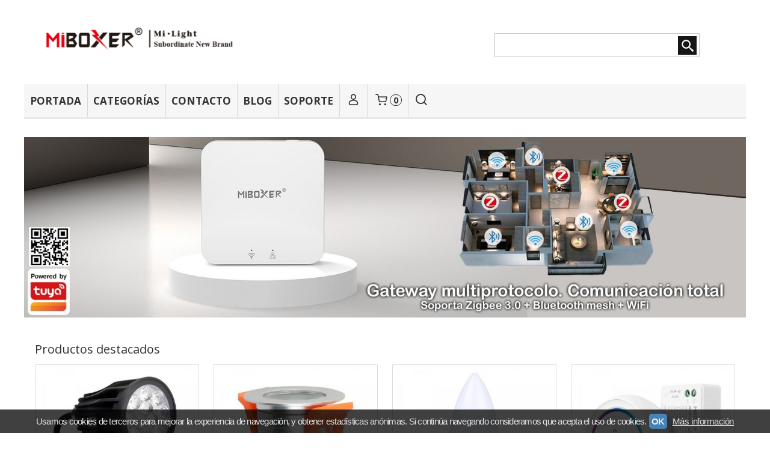

--- FILE ---
content_type: text/html; charset=utf-8
request_url: https://www.milight.es/
body_size: 14530
content:
<!DOCTYPE html>
<html lang="es" class="shop desktop light header-theme site-index column1 in-the-box system-page user-guest">    <head prefix="og: http://ogp.me/ns# fb: http://ogp.me/ns/fb# product: http://ogp.me/ns/product#">
        <meta http-equiv="Content-Type" content="text/html; charset=utf-8" />
<meta name="viewport" content="width=device-width, initial-scale=1.0" />
<meta name="language" content="es" />
<meta name="description" content="Luz de estado sólido. Optoelectrónica. Ultravioleta, espectro visible." />
<meta name="author" content="Mi-light" />
<meta name="google-site-verification" content="jmPwRyBnmzyagTOHSmnAiJlr7wmO5CDO_iekWf92jVQ" />
<meta name="msvalidate.01" content="74A03E4440CDDB345FB86053D43E191F" />
<meta name="alexaVerifyID" content="" />
<meta name="p:domain_verify" content="214c8dacbd8396088e596cf2843a5c72" />
<meta property="og:determiner" content="a" />
<meta property="og:locale" content="es_ES" />
<meta property="og:title" content="Miboxer" />
<meta property="og:description" content="Luz de estado sólido. Optoelectrónica. Ultravioleta, espectro visible." />
<meta property="og:url" content="https://www.milight.es" />
<meta property="og:site_name" content="Mi-light" />
<meta property="og:image" content="https://www.milight.es/users/28631/shop/logo.jpg" />
<meta property="fb:app_id" content="198335206866025" />
<meta property="og:type" content="website" />
<link rel="canonical" href="https://www.milight.es/" />
<link rel="preconnect" href="https://cdn.palbincdn.com" />
<link crossorigin="anonymous" rel="preconnect" href="https://cdn.palbincdn.com" />
<link rel="preconnect" href="https://cdn-2.palbincdn.com" />
<link rel="dns-prefetch" href="https://cdn.palbincdn.com" />
<link rel="dns-prefetch" href="https://cdn-2.palbincdn.com" />
<link rel="dns-prefetch" href="//connect.facebook.net" />
<link rel="dns-prefetch" href="//www.facebook.com" />
<link rel="dns-prefetch" href="//static.ak.facebook.com" />
<link rel="dns-prefetch" href="//fbstatic-a.akamaihd.net" />
<link rel="dns-prefetch" href="//www.google.com" />
<link rel="dns-prefetch" href="//fonts.googleapis.com" />
<link rel="dns-prefetch" href="//apis.google.com" />
<link rel="dns-prefetch" href="//translate.google.com" />
<link rel="dns-prefetch" href="//translate.googleapis.com" />
<link rel="dns-prefetch" href="//stats.g.doubleclick.net" />
<link rel="dns-prefetch" href="//www.gstatic.com" />
<link rel="shortcut icon" type="image/x-icon" href="/users/28631/shop/favicon.ico" />
<link title="RSS Feed" rel="alternate" type="application/rss+xml" href="https://www.milight.es/blog/rss" />
<link rel="stylesheet" type="text/css" href="/css/jquery-ui/light/jquery-ui-art.min.css" />
<link rel="stylesheet" type="text/css" href="https://cdn.palbincdn.com/assets/XFlexSlider/flexslider.min.css" />
<link rel="stylesheet" type="text/css" href="https://cdn-2.palbincdn.com/themes/_premium/Prestto/style.min.css" />
<link rel="stylesheet" type="text/css" href="https://cdn-2.palbincdn.com/css/shop-base.css?584" />
<link rel="stylesheet" type="text/css" href="https://cdn-2.palbincdn.com/css/form.css?584" />
<link rel="stylesheet" type="text/css" href="//fonts.googleapis.com/css?family=Open+Sans:400,700&amp;subset=latin" />
<style type="text/css">
/*<![CDATA[*/
.desktop .items > .art-content-layout-wrapper:last-child .layout-item-wrapper{margin-bottom:0 !important}.responsive-phone .items > .art-content-layout-wrapper:last-child .art-layout-cell:last-child .layout-item-wrapper{margin-bottom:0 !important}.art-list-view-empty{text-align:center;position:relative}.empty-table-icon{opacity:0.15;width:256px}.empty-table-text{opacity:0.85}
/*]]>*/
</style>
<style type="text/css">
/*<![CDATA[*/
#colorbox,#cboxOverlay,#cboxWrapper{position:absolute;top:0;left:0;z-index:9999;overflow:hidden}#cboxWrapper{max-width:none}#cboxOverlay{position:fixed;width:100%;height:100%}#cboxMiddleLeft,#cboxBottomLeft{clear:left}#cboxContent{position:relative}#cboxLoadedContent{overflow:auto;-webkit-overflow-scrolling:touch}#cboxTitle{margin:0}#cboxLoadingOverlay,#cboxLoadingGraphic{position:absolute;top:0;left:0;width:100%;height:100%}#cboxPrevious,#cboxNext,#cboxClose,#cboxSlideshow{cursor:pointer}.cboxPhoto{float:left;margin:auto;border:0;display:block;max-width:none;-ms-interpolation-mode:bicubic}.cboxIframe{width:100%;height:100%;display:block;border:0}#colorbox,#cboxContent,#cboxLoadedContent{box-sizing:content-box;-moz-box-sizing:content-box;-webkit-box-sizing:content-box}#cboxOverlay{background:rgba(0,0,0,0.85)}#colorbox{outline:0}#cboxContent{background:#fff;overflow:hidden}.dark #cboxContent{background:#222}.cboxIframe{background:#fff}.dark .cboxIframe{background:#222}#cboxError{padding:50px;border:1px solid #ccc}#cboxLoadedContent{margin-bottom:40px}.cboxFullContent #cboxLoadedContent{margin-bottom:0px}#cboxTitle{position:absolute;bottom:4px;left:0;text-align:center;width:96%;color:#949494;padding:10px 2% 0px 2%}#cboxCurrent{position:absolute;bottom:9px;left:58px;color:#949494}#cboxLoadingOverlay{background:url(/assets/JColorBox/css/images/light/loading_background.png) no-repeat center center}#cboxLoadingGraphic{background:url(/assets/JColorBox/css/images/light/loading.gif) no-repeat center center}.dark #cboxLoadingOverlay{background:url(/assets/JColorBox/css/images/dark/loading_background.png) no-repeat center center}.dark #cboxLoadingGraphic{background:url(/assets/JColorBox/css/images/dark/loading.gif) no-repeat center center}#cboxPrevious:active,#cboxNext:active,#cboxSlideshow:active,#cboxClose:active{outline:0}#cboxSlideshow{bottom:4px;right:30px;color:#0092ef}#cboxPrevious{background-image:url(/assets/JColorBox/css/images/light/left-arrow.svg)}.dark #cboxPrevious{background-image:url(/assets/JColorBox/css/images/dark/left-arrow.svg)}#cboxNext{left:27px;background-image:url(/assets/JColorBox/css/images/light/right-arrow.svg)}.dark #cboxNext{background-image:url(/assets/JColorBox/css/images/dark/right-arrow.svg)}#cboxClose{top:10px;right:10px;background-image:url(/assets/JColorBox/css/images/light/close.svg);width:30px;height:30px}.dark #cboxClose{background-image:url(/assets/JColorBox/css/images/dark/close.svg)}.cbox-button{position:absolute;border:none;padding:0;margin:0;overflow:visible;width:auto;background-color:transparent;text-indent:-9999px;background-repeat:no-repeat;background-position:center center;-webkit-background-size:contain;background-size:contain}.cbox-button.cbox-nav-button{bottom:8px;left:0;background-size:contain;width:25px;height:20px}
/*]]>*/
</style>
<style type="text/css">
/*<![CDATA[*/
.desktop .items > .art-content-layout-wrapper:last-child .layout-item-wrapper{margin-bottom:0 !important}.responsive-phone .items > .art-content-layout-wrapper:last-child .art-layout-cell:last-child .layout-item-wrapper{margin-bottom:0 !important}.art-list-view-empty{text-align:center;position:relative}.empty-table-icon{opacity:0.15;width:256px}.empty-table-text{opacity:0.85}
/*]]>*/
</style>
<style type="text/css">
/*<![CDATA[*/
.desktop .items > .art-content-layout-wrapper:last-child .layout-item-wrapper{margin-bottom:0 !important}.responsive-phone .items > .art-content-layout-wrapper:last-child .art-layout-cell:last-child .layout-item-wrapper{margin-bottom:0 !important}.art-list-view-empty{text-align:center;position:relative}.empty-table-icon{opacity:0.15;width:256px}.empty-table-text{opacity:0.85}
/*]]>*/
</style>
<style type="text/css">
/*<![CDATA[*/
.hideall .init-hidden {display:none} .hideall .init-invisible, .hideall .animated-hide.animated {visibility:hidden}
/*]]>*/
</style>
<style type="text/css">
/*<![CDATA[*/
.tlite{background:#111;color:white;font-family:sans-serif;font-size:0.8rem;font-weight:normal;text-decoration:none;text-align:left;padding:0.6em 0.75rem;border-radius:4px;position:absolute;opacity:0;visibility:hidden;transition:opacity 0.4s;white-space:nowrap;box-shadow:0 0.5rem 1rem -0.5rem black;z-index:1000;-webkit-backface-visibility:hidden}.tlite-table td,.tlite-table th{position:relative}.tlite-visible{visibility:visible;opacity:0.9}.tlite::before{content:' ';display:block;background:inherit;width:10px;height:10px;position:absolute;transform:rotate(45deg)}.tlite-n::before{top:-3px;left:50%;margin-left:-5px}.tlite-nw::before{top:-3px;left:10px}.tlite-ne::before{top:-3px;right:10px}.tlite-s::before{bottom:-3px;left:50%;margin-left:-5px}.tlite-se::before{bottom:-3px;right:10px}.tlite-sw::before{bottom:-3px;left:10px}.tlite-w::before{left:-3px;top:50%;margin-top:-5px}.tlite-e::before{right:-3px;top:50%;margin-top:-5px}
/*]]>*/
</style>
<style type="text/css">
/*<![CDATA[*/
select{background:#FFFFFF;border:1px solid #C7C7C7;margin:0 auto;width:auto;padding:6px 0;color:#545454 !important;font-size:15px;font-family:Arial, 'Arial Unicode MS', Helvetica, Sans-Serif;font-weight:normal;font-style:normal;text-indent:8px;text-shadow:none;margin:0px}body{font-size:15px;font-family:Arial, 'Arial Unicode MS', Helvetica, Sans-Serif}#header-logo{text-align:left}.blockquote-border{border:1px solid #E8E8E8}.blockquote-background{background:#F7F7F7 url('images/postquote.png') no-repeat scroll;color:#424242;background-image:none}.blockquote-box{border:1px solid #E8E8E8;background:#F7F7F7 url('images/postquote.png') no-repeat scroll;color:#424242;background-image:none}.art-postcontent .blockquote-box a,.art-postcontent .blockquote-box a.featured-product-title-link,.art-postcontent .blockquote-box a.featured-product-title-link:visited,.art-postcontent .blockquote-box a.featured-product-title-link:hover,.art-postcontent .blockquote-box h1,.art-postcontent .blockquote-box h2,.art-postcontent .blockquote-box h3,.art-postcontent .blockquote-box h4,.art-postcontent .blockquote-background h5,.art-postcontent .blockquote-box h6{color:#424242}.art-postcontent .blockquote-background a,.art-postcontent .blockquote-background a.featured-product-title-link,.art-postcontent .blockquote-background a.featured-product-title-link:visited,.art-postcontent .blockquote-background a.featured-product-title-link:hover,.art-postcontent .blockquote-background h1,.art-postcontent .blockquote-background h2,.art-postcontent .blockquote-background h3,.art-postcontent .blockquote-background h4,.art-postcontent .blockquote-background h5,.art-postcontent .blockquote-background h6{color:#424242}div.form fieldset{border:1px solid #E8E8E8}.ui-dialog-titlebar.ui-widget-header{border:1px solid #E8E8E8;background:#F7F7F7 url('images/postquote.png') no-repeat scroll;color:#424242;background-image:none}.ui-accordion-header-icon,.ui-accordion-header .ui-icon{float:right}.ui-accordion-content{border:1px solid #E8E8E8;padding:1em 0.5em;border-top:none}h3.ui-accordion-header,h4.ui-accordion-header{border:1px solid #E8E8E8;background:#F7F7F7 url('images/postquote.png') no-repeat scroll;color:#424242;background-image:none;margin:0px;padding:0px;padding:10px}body #cboxContent{background:#FFFFFF}body #cboxLoadedContent{background:#FFFFFF}body .ui-widget-content{background:#FFFFFF}body .ui-dialog{background:#FFFFFF;background-image:none}body .ui-dialog .ui-dialog-content{background:#FFFFFF}.art-postcontent a.h4-link-color,.art-postcontent a.h4-link-color:visited,.art-postcontent a.h4-link-color:hover{color:#333333}.art-postcontent a.h5-link-color,.art-postcontent a.h5-link-color:visited,.art-postcontent a.h5-link-color:hover{color:#333333}.grid-mode .featured-product:hover{-webkit-box-shadow:rgba(0, 0, 0, 0.20) 0 0 10px;-moz-box-shadow:rgba(0, 0, 0, 0.20) 0 0 10px;box-shadow:rgba(0, 0, 0, 0.20) 0 0 10px}.desktop .grid-mode .featured-product-nav-prices{padding:10px 0px}.desktop .grid-mode .featured-product:hover .featured-product-nav-prices{background:#333;color:white;margin-bottom:0px;padding:10px 0px}#cboxTitle .art-button{background:#F44051 !important}.grid-mode .featured-product-image-wrapper{border:1px solid #ddd}.grid-mode .featured-product:hover .featured-product-image-wrapper{border:1px solid transparent}.desktop .grid-mode .featured-product:hover .featured-product-nav-button{display:block}.desktop .grid-mode .featured-product-nav-button{display:none}.desktop .grid-mode .featured-product:hover .featured-product-title{display:none}.desktop .grid-mode .featured-product .art-button.addcart-button.featured-view{background:#F44051}.desktop .grid-mode .featured-product-title{min-height:30px}.grid-mode .featured-product-nav-button{margin-top:10px}.desktop .featured-product-zoom-text{display:none}.desktop .featured-product a.featured-product-zoom.art-button{width:45px !important}.desktop .featured-product .featured-product-zoom-wrapper{top:5px;left:5px !important;right:auto;margin-left:0px;margin-top:0px;opacity:0.5 !important}.product-discount-badge-wrapper{top:5px;right:5px;left:auto;margin-top:0px}.product-discount-badge{border-radius:0px;box-shadow:none;height:34px;line-height:34px}.desktop .list-mode .featured-product-nav-prices{padding:0 5%}.desktop .grid-mode .featured-product-title{min-height:32px;padding-top:10px}#cboxTitle{border-top:1px solid rgba(0,0,0,0.4)}#product-price-tag{font-size:3.5em}.hr-solid,.hr-dashed,.hr-dotted{border-color:rgba(255, 255, 255, 0.4) !important}#art-footer-tags,#TagCloud{display:none}#art-footer-categories{text-transform:uppercase}#brands-dropdown{margin-top:10px}#brands-form .art-button{background:rgb(132, 132, 132);height:24px;line-height:23px;border:1px solid #333333;font-size:13px}#brands-form .art-button:hover{background:#555454;color:#FFFFFF !important}.desktop .breadcrumbs span{padding:10px 6px}.desktop .breadcrumbs{border:1px solid #ddd;padding:4px 0px;border-radius:5px}.desktop .art-blockheader{margin-top:10px}form.art-search input[type="submit"],input.art-search-button,a.art-search-button{width:42px}#quantity{height:36px}.art-sidebar1 .art-block,.art-sidebar1 .art-vmenublock{margin-left:0px}.art-sidebar2 .art-block,.art-sidebar2 .art-vmenublock{margin-right:0px}
/*]]>*/
</style>
<style type="text/css">
/*<![CDATA[*/

/*]]>*/
</style>
<style type="text/css">
/*<![CDATA[*/
.back-to-top{position:fixed;bottom:2.5em;right:0px;text-decoration:none;color:#000000;background-color:rgba(235, 235, 235, 0.80);font-weight:700;font-size:2em;padding:10px;display:none;border-radius:4px 0px 0px 4px}.back-to-top:hover{background-color:rgba(135, 135, 135, 0.50)}
/*]]>*/
</style>
<style type="text/css">
/*<![CDATA[*/
#cookieAlert{margin:0px;padding:0px;position:fixed;vertical-align:baseline;width:100%;z-index:99999;background:#333;background:rgba(0,0,0,0.75);color:#e0e0e0}.cookieAlertInner{display:block;padding:10px 10px !important;margin:0px;text-align:center;vertical-align:baseline;background:0}.cookieAlertInner .cookieAlertText{margin-bottom:20px !important;font-weight:400 !important;letter-spacing:-0.05em}.cookieAlertInner a.cookieAlertOkButton{padding:4px;background:#4682B4;text-decoration:none;color:#eee;border-radius:5px;letter-spacing:-0.03em}.cookieAlertInner a.cookieAlertLearnMore{padding-left:5px;text-decoration:underline;color:#ddd;letter-spacing:-0.03em}#cookieAlert{bottom:0px}
/*]]>*/
</style>
<script type="text/javascript" src="https://cdn.palbincdn.com/js/jquery/jquery-1.9.1.min.js"></script>
<script type="text/javascript" src="https://cdn.palbincdn.com/js/jquery/jquery.ba-bbq.min.js" async="async"></script>
<script type="text/javascript" src="https://cdn.palbincdn.com/js/jquery/jquery-ui-1.9.2.custom.min.js"></script>
<script type="text/javascript" src="https://www.googletagmanager.com/gtag/js?id=UA-120235506-1" async="async"></script>
<script type="text/javascript" src="https://cdn.palbincdn.com/assets/LazySizes/lazysizes.min.js" async="async"></script>
<script type="text/javascript">
/*<![CDATA[*/
            <!-- Global site tag (gtag.js)-->
            window.dataLayer = window.dataLayer || [];
            function gtag(){dataLayer.push(arguments);}
            gtag('js', new Date());
			gtag('set', 'user_properties', {})
document.documentElement.className+=' hideall'
            gtag('config', 'UA-120235506-1', {"groups":"analytics"});
var setHMenuOpenDirection=function(a){return(function(a){setTimeout(function(){setHMenuOpenDirection(a)},1)})}(jQuery),setPopupVMenuOpenDirection=function(b){return(function(b){setTimeout(function(){setPopupVMenuOpenDirection(b)},1)})}(jQuery),fixPopupVMenu=function(c){return(function(c){setTimeout(function(){fixPopupVMenu(c)},1)})}(jQuery),setOpenSubmenuWithNoReload=function(d){return(function(d){setTimeout(function(){setOpenSubmenuWithNoReload(d)},1)})}(jQuery),setOpenSubmenuWithHover=function(d){return(function(d){setTimeout(function(){setOpenSubmenuWithHover(d)},1)})}(jQuery),responsiveDesign=1;$(document).ready(function(){$.ajax({dataType:"script",cache:true,url:"https://cdn-2.palbincdn.com/themes/_premium/Prestto/script.min.js"}).done(function(script,textStatus){if(false)$.ajax({dataType:"script",cache:true,url:"https://cdn-2.palbincdn.com/themes/_premium/Prestto/script.responsive.min.js"})})})
/*]]>*/
</script>
<title>Miboxer</title>
<!-- Hide Elements Trick -->
<link as="font" crossorigin="anonymous" rel="preload" href="https://cdn-2.palbincdn.com/css/iconSet/modern-shop-icons/fonts/shop-icons.woff?450" /><link href='https://cdn-2.palbincdn.com/css/iconSet/modern-shop-icons/style.css?584' rel='stylesheet' rel='preload' as='style'>
    </head>

    <body><script type="text/javascript">
/*<![CDATA[*/
function activateTab(artTab, tab) {
				artTab.tabs('option', 'active', artTab.find(tab.prop('tagName')).index(tab));
		   }
/*]]>*/
</script>

				<div id="art-main">
    
    
<div class="header-wrapper">    <header class="art-header">        <div class="art-shapes">
        
            </div>
        
        

<div class="art-textblock art-object747080476">
    <form class="art-search" name="Search" action="/product/index">
    <input type="text" value="" name="searchbox">
        <input type="submit" value="" name="" class="art-search-button">
        </form>
</div> 
<div class="art-positioncontrol art-positioncontrol-1784977134" id="header-logo"><span class="header-logo-span"></span><a class="header-logo-link" href="/"><img class="header-logo-img" src="/users/28631/shop/logo.jpg?1798058079" alt="Miboxer" /></a></div> 
     </header></div><nav class="pal-main-nav art-nav">	<div class="art-nav-inner">				<ul class="art-hmenu" id="shop-menu">
<li id="item-portada" class="active"><a class="active" href="/">Portada</a></li>
<li id="item-categorias"><a href="javascript:void(0)">Categorías</a>
<ul>
<li><a href="/c327809-remoto-2-4g-miboxer.html">Remotos y gateway miboxer</a>
<ul>
<li><a href="/c549330-remotos-mandos-a-distancia.html">Remotos, mandos a distancia</a></li>
<li><a href="/c549331-paneles-remoto.html">Paneles remoto</a></li>
<li><a href="/c549332-gateway.html">Gateway </a></li>
</ul>
</li>
<li><a href="/c327798-controladores-mi-light.html">Controladores Miboxer</a>
<ul>
<li><a href="/c549333-controladores-led.html">Controladores LED</a></li>
<li><a href="/c549334-controladores-de-panel.html">Controladores de panel</a></li>
<li><a href="/c549335-led-drivers.html">LED Drivers</a></li>
<li><a href="/c549336-kit-de-controlador-y-mando.html">Kit de controlador y mando</a></li>
<li><a href="/c549337-amplificadores.html">Amplificadores</a></li>
</ul>
</li>
<li><a href="/c462383-iluminacion.html">Iluminacion</a>
<ul>
<li><a href="/c327795-bombillas-led-mi-light.html">Bombillas y Spots LED</a></li>
<li><a href="/c327800-downlight-mi-light.html">Downlight Miboxer</a></li>
<li><a href="/c404106-tiras-led-miboxer-certificate.html">Tiras LED Miboxer certificated</a></li>
<li><a href="/c327796-serie-escena-mi-light.html">Proyectores</a></li>
</ul>
</li>
<li><a href="/c327805-wifi-control-mi-light.html">Protocolos de control</a>
<ul>
<li><a href="/c327801-dmx512-mi-light.html">DMX512 Mi-light</a></li>
<li><a href="/c549338-wifi.html">WiFi</a></li>
<li><a href="/c549339-zigbee-3-0.html">Zigbee 3.0</a></li>
<li><a href="/c549340-dali.html">Dali</a></li>
</ul>
</li>
<li><a href="/c418491-optoelectronica.html">Optoelectronica</a>
<ul>
<li><a href="/c418734-smd-led.html">SMD LED</a></li>
<li><a href="/c422918-1-8-mm-superbright-leds.html">1,8mm superbright LEDs</a></li>
<li><a href="/c422960-48mm-superbright-leds-angulo-extendido.html">4,8mm Superbright LEDs Angulo extendido</a></li>
<li><a href="/c423170-5mm-ingan-blanco-azul-verde-puro-leds.html">5mm InGaN (Blanco, Azul, Verde Puro) LEDs</a></li>
<li><a href="/c423174-5mm-gaalinp-amarillo-rojo-rojo-profundo-leds.html">5mm GaAlInP (Amarillo, Rojo, Rojo Profundo) LEDs</a></li>
<li><a href="/c423311-5mm-led-superbrillo-superficie-plana.html">5mm LED Superbrillo Cabeza Plana</a></li>
<li><a href="/c423184-8mm-leds.html">8mm LEDs</a></li>
<li><a href="/c423185-10mm-leds.html">10mm LEDs</a></li>
<li><a href="/c423308-0-5w-leds-100ma-5mm-8mm.html">0.5W LEDs 100mA 5mm & 8mm</a></li>
<li><a href="/c423309-bicolor-leds-3mm-5mm.html">Bicolor LEDs 3mm & 5mm</a></li>
<li><a href="/c423310-leds-intermitentes-arcoiris-multicolor-tri-color.html"> LEDs Intermitentes Arcoiris/Multicolor/Tri-color</a></li>
<li><a href="/c423312-superbright-oval-leds.html">Superbright Oval LEDs</a></li>
<li><a href="/c423313-i-r-leds-y-modulo-receptor.html">I.R. LEDs y módulo receptor</a></li>
<li><a href="/c423314-x-series-leds-baratos-serie-jugueteria.html">X-Series. LEDs baratos serie juguetería.</a></li>
<li><a href="/c423575-ultavioleta.html">Ultravioleta</a></li>
<li><a href="/c571955-accesorios.html">Accesorios</a></li>
<li><a href="/c571959-3mm-leds.html">3mm LEDs</a></li>
<li><a href="/c572017-infrarrojo.html">Infrarrojo</a></li>
<li><a href="/c572019-leds-dos-medidas.html">LEDs dos medidas</a></li>
<li><a href="/c572038-modulos-led.html">Módulos LED </a></li>
</ul>
</li>
<li><a href="/c502874-fobotica.html">Robotica</a>
<ul>
<li><a href="/c505369-componentes.html">Componentes</a></li>
<li><a href="/c550524-embebidos-sbc.html">Embebidos, SBC</a></li>
<li><a href="/c550807-sensores.html">Sensores</a></li>
</ul>
</li>
<li><a href="/c503017-e-signage.html">E-signage</a>
<ul>
<li><a href="/c551024-conectores.html">Conectores</a></li>
</ul>
</li>
</ul>
</li>
<li id="item-contacto"><a href="/site/contact">Contacto</a></li>
<li id="item-blog"><a href="/blog">Blog</a>
<ul>
<li><a href="/blog/c3701-general.html">General</a></li>
</ul>
</li>
<li id="item-soporte"><a href="/b21419-nuevo-titulo.html">Soporte</a></li>
<li class="user-top-menu-separator"><span></span></li>
<li class="customer-account-menu customer-shop-menu"><a class="customer-shop-menu" aria-label="Mi Cuenta" href="/login"><span class="customer-account icon-user shop-menu-icon"></span> <span class="customer-account-label customer-shop-menu-label">Mi Cuenta</span></a>
<ul>
<li><a href="/login">Acceder</a></li>
<li><a href="/register">Registrarse</a></li>
</ul>
</li>
<li class="shopping-cart-menu customer-shop-menu"><a class="customer-shop-menu" aria-label="Carrito" href="/shoppingcart/view"><span class="customer-shopping-cart icon-cart shop-menu-icon"></span><span class="customer-shopping-cart-counter">0</span> <span class="customer-shopping-cart-label customer-shop-menu-label">Carrito</span></a>
<ul>
<li id="shopping-cart-menu-subtotal"><a href="/shoppingcart/view">Total:&nbsp;<strong>0,00 €</strong></a></li>
<li class="shopping-cart-menu-links"><a href="/shoppingcart/view"><strong>Ver Carrito</strong></a></li>
</ul>
</li>
<li class="customer-search-menu customer-shop-menu"><a class="customer-search-menu-link customer-shop-menu" aria-label="Buscar..." href="javascript:void(0)"><span class="customer-search icon-search shop-menu-icon"></span> <span class="customer-search-label customer-shop-menu-label">Buscar...</span></a>
<ul>
<li class="customer-search-menu-form-wrapper"><a class="customer-search-menu-form-link" aria-label="Buscar" href="javascript:void(0)"><form id="menu-search-form" class="art-search focusmagic" action="/product/index" method="get"><input placeholder="Buscar..." id="menu-search-input" size="24" aria-label="Buscar..." type="text" value="" name="searchbox" /><button type="submit" id="menu-search-input-button" class="icon-search" name=""></button></form></a></li>
</ul>
</li>
</ul>

	</div></nav>
    <div id="sheet-content" class="art-sheet clearfix">
        
        <div class="art-layout-wrapper">    <div class="top-center-wide-zone-wrapper"><div class="banner-central-outter" id="central-banner-209149">
<div class="portlet-content">
<div class="banner-central-wrapper art-article art-postcontent banner-slider top-center-wide-zone">
    	    <div id="central-banner-209149-flexslider" class="flexslider">
<ul class="slides">
<li data-thumb="https://cdn.palbincdn.com/users/28631/upload/images/banner-multiprotocolo-miboxer-1690905647.jpg" >
<div id="flexslide-block-0">
<a href="https://www.milight.es/p10844480-zb-box3-gateway-multimodo-zigbee-3-0-bluetooth-mesh.html"><img width="auto" height="auto" src="https://cdn.palbincdn.com/users/28631/upload/images/banner-multiprotocolo-miboxer-1690905647.jpg" /></a>
</div>
</li>
<li data-thumb="https://cdn.palbincdn.com/users/28631/upload/images/banner1_remoto100zonas-1690905647.jpg" >
<div id="flexslide-block-1">
<a href="https://www.milight.es/p10844735-mando-a-distancia-de-100-zonas-2-4g-rgb-cct.html"><img width="auto" height="auto" src="https://cdn.palbincdn.com/users/28631/upload/images/banner1_remoto100zonas-1690905647.jpg" /></a>
</div>
</li>
<li data-thumb="https://cdn.palbincdn.com/users/28631/upload/images/control-dimado-miboxer-1690905647.jpg" >
<div id="flexslide-block-2">
<a href="https://www.milight.es/p10844556-fut037p-controlador-led-3-en-1-2-4ghz-con-salida-de-alta-intensidad-20a.html"><img width="auto" height="auto" src="https://cdn.palbincdn.com/users/28631/upload/images/control-dimado-miboxer-1690905647.jpg" /></a>
</div>
</li>
<li data-thumb="https://cdn.palbincdn.com/users/28631/upload/images/Sensor-PIR-miboxer-banner-1690967593.jpg" >
<div id="flexslide-block-3">
<a href="https://www.milight.es/p10845104-sensor-de-presencia-pir-2-4-ghz.html"><img width="auto" height="auto" src="https://cdn.palbincdn.com/users/28631/upload/images/Sensor-PIR-miboxer-banner-1690967593.jpg" /></a>
</div>
</li>
</ul>
</div></div></div>
</div></div>    <div class="art-content-layout">
        <div class="art-content-layout-row">
            <div class="art-layout-cell art-content" id="content">
                <article id="home-content" class="art-post art-article">
                                    <div class="art-postmetadataheader featured-products-header">
                <h2 class="art-postheader"> Productos destacados </h2>
            </div>
            <div class="art-postcontent art-postcontent-0 clearfix products" id="featured-products">
                <script>$(document).ready(function(){var switchMode=function(mode,elem){$(elem).removeClass(function(index,css){return(css.match(/\w+-mode/g)||[]).join(' ')}).addClass(mode+'-mode')};initSwitcher=function(id){if($.cookies!==undefined&&$.cookies.get('listViewMode')){switchMode($.cookies.get('listViewMode'),id)}else switchMode('grid',id)};$(document).on("cookies.loaded",function(){initSwitcher('#home-featured-products')});$('body').on('click','.mode-switch',function(){$.cookies.set('listViewMode',$(this).data('mode'),{expiresAt:new Date(new Date().getTime()+24*60*365*6e4)});if(typeof lazySizes!=="undefined")lazySizes.autoSizer.checkElems();switchMode($(this).data('mode'),'#home-featured-products')})})</script><div class="product-list list-view art-list-view grid-mode columns-even" id="home-featured-products">
<div class="items">
<div class="art-content-layout-wrapper layout-item-0 clearfix pal-items-wrapper-0 pal-items-wrapper-even"><div class="art-content-layout layout-item-1 pal-items-0 pal-items-even"><div class="art-content-layout-row responsive-layout-row-2 pal-items-row-0 pal-items-row-even" style="margin-left: -1%; margin-right: -1%"><div class="art-layout-cell layout-item-2" style="width:25%"><div class="layout-item-wrapper" style="margin-left: 4%; margin-right: 4%; margin-bottom: 8%"><figure class="featured-product" id="featured-product-10845408" title="Proyector de exterior RGB+CCT Smart (24V)">
<div class="featured-product-image-wrapper"><a class="featured-product-image-link link-block" href="/p10845408-proyector-de-exterior-rgbcct-smart-24v.html"><img class="featured-product-image-img lazyload" data-srcset="https://cdn.palbincdn.com/users/28631/images/zhutu1-13-1690995692@x512--f[as].jpg.thumb 512w, https://cdn.palbincdn.com/users/28631/images/zhutu1-13-1690995692@x384--f[as].jpg.thumb 384w, https://cdn.palbincdn.com/users/28631/images/zhutu1-13-1690995692@x256--f[as].jpg.thumb 256w, https://cdn.palbincdn.com/users/28631/images/zhutu1-13-1690995692@x128--f[as].jpg.thumb 128w" data-sizes="auto" srcset="[data-uri]" src="https://cdn.palbincdn.com/users/28631/images/zhutu1-13-1690995692.jpg.thumb" alt="Proyector de exterior RGB+CCT Smart (24V)" /></a><div class="featured-product-zoom-wrapper"><a class="featured-product-zoom art-button" href="/p10845408-proyector-de-exterior-rgbcct-smart-24v.html"><em class="icon-search featured-product-zoom-icon"></em><span class="featured-product-zoom-text">Vista Rápida</span></a></div></div><figcaption class="featured-product-nav"><div class="featured-product-title featured-title"><a class="featured-product-title-link h5-link-color" href="/p10845408-proyector-de-exterior-rgbcct-smart-24v.html">Proyector de exterior RGB+CCT Smart...</a></div><div class="featured-product-nav-button">

<form id="addCartForm-10845408" enctype="multipart/form-data" action="/shoppingcart/put" method="post"><button class="art-button addcart-button featured-view" type="submit" data-product-id="10845408" name="yt0"><i class=" icon-cart"></i> Añadir a Carrito</button><input type="hidden" value="10845408" name="product_id" /></form></div><div class="featured-product-nav-prices featured-nav-prices notranslate"><span class="featured-product-final-price">33,00 € </span></div></figcaption></figure></div></div><div class="art-layout-cell layout-item-2" style="width:25%"><div class="layout-item-wrapper" style="margin-left: 4%; margin-right: 4%; margin-bottom: 8%"><figure class="featured-product" id="featured-product-10845323" title="Spotlight LED 3W RGBW">
<div class="featured-product-image-wrapper"><a class="featured-product-image-link link-block" href="/p10845323-spotlight-led-3w-rgbw.html"><img class="featured-product-image-img lazyload" data-srcset="https://cdn.palbincdn.com/users/28631/images/Spot_miboxer_SP2-1690987491@x512--f[as].jpg.thumb 512w, https://cdn.palbincdn.com/users/28631/images/Spot_miboxer_SP2-1690987491@x384--f[as].jpg.thumb 384w, https://cdn.palbincdn.com/users/28631/images/Spot_miboxer_SP2-1690987491@x256--f[as].jpg.thumb 256w, https://cdn.palbincdn.com/users/28631/images/Spot_miboxer_SP2-1690987491@x128--f[as].jpg.thumb 128w" data-sizes="auto" srcset="[data-uri]" src="https://cdn.palbincdn.com/users/28631/images/Spot_miboxer_SP2-1690987491.jpg.thumb" alt="Spotlight LED 3W RGBW" /></a><div class="featured-product-zoom-wrapper"><a class="featured-product-zoom art-button" href="/p10845323-spotlight-led-3w-rgbw.html"><em class="icon-search featured-product-zoom-icon"></em><span class="featured-product-zoom-text">Vista Rápida</span></a></div></div><figcaption class="featured-product-nav"><div class="featured-product-title featured-title"><a class="featured-product-title-link h5-link-color" href="/p10845323-spotlight-led-3w-rgbw.html">Spotlight LED 3W RGBW</a></div><div class="featured-product-nav-button"><form id="addCartForm-10845323" enctype="multipart/form-data" action="/shoppingcart/put" method="post"><button class="art-button addcart-button featured-view" type="submit" data-product-id="10845323" name="yt1"><i class=" icon-cart"></i> Añadir a Carrito</button><input type="hidden" value="10845323" name="product_id" /></form></div><div class="featured-product-nav-prices featured-nav-prices notranslate"><span class="featured-product-final-price">18,90 € </span></div></figcaption></figure></div></div><div class="art-layout-cell layout-item-2" style="width:25%"><div class="layout-item-wrapper" style="margin-left: 4%; margin-right: 4%; margin-bottom: 8%"><figure class="featured-product" id="featured-product-10844875" title="Bombilla RGB+CCT tipo vela con casquillo E14">
<div class="featured-product-image-wrapper"><a class="featured-product-image-link link-block" href="/p10844875-bombilla-rgbcct-tipo-vela-con-casquillo-e14.html"><img class="featured-product-image-img lazyload" data-srcset="https://cdn.palbincdn.com/users/28631/images/Miboxer-E27-bombilla-vela-1690906884@x512--f[as].jpg.thumb 512w, https://cdn.palbincdn.com/users/28631/images/Miboxer-E27-bombilla-vela-1690906884@x384--f[as].jpg.thumb 384w, https://cdn.palbincdn.com/users/28631/images/Miboxer-E27-bombilla-vela-1690906884@x256--f[as].jpg.thumb 256w, https://cdn.palbincdn.com/users/28631/images/Miboxer-E27-bombilla-vela-1690906884@x128--f[as].jpg.thumb 128w" data-sizes="auto" srcset="[data-uri]" src="https://cdn.palbincdn.com/users/28631/images/Miboxer-E27-bombilla-vela-1690906884.jpg.thumb" alt="Bombilla RGB+CCT tipo vela con casquillo E14" /></a><div class="featured-product-zoom-wrapper"><a class="featured-product-zoom art-button" href="/p10844875-bombilla-rgbcct-tipo-vela-con-casquillo-e14.html"><em class="icon-search featured-product-zoom-icon"></em><span class="featured-product-zoom-text">Vista Rápida</span></a></div></div><figcaption class="featured-product-nav"><div class="featured-product-title featured-title"><a class="featured-product-title-link h5-link-color" href="/p10844875-bombilla-rgbcct-tipo-vela-con-casquillo-e14.html">Bombilla RGB+CCT tipo vela con...</a></div><div class="featured-product-nav-button"><form id="addCartForm-10844875" enctype="multipart/form-data" action="/shoppingcart/put" method="post"><button class="art-button addcart-button featured-view" type="submit" data-product-id="10844875" name="yt2"><i class=" icon-cart"></i> Añadir a Carrito</button><input type="hidden" value="10844875" name="product_id" /></form></div><div class="featured-product-nav-prices featured-nav-prices notranslate"><span class="featured-product-final-price">14,00 € </span></div></figcaption></figure></div></div><div class="art-layout-cell layout-item-2" style="width:25%"><div class="layout-item-wrapper" style="margin-left: 4%; margin-right: 4%; margin-bottom: 8%"><figure class="featured-product" id="featured-product-10844713" title="KIT LED de controlador RGB+CCT con remoto magnético">
<div class="featured-product-image-wrapper"><a class="featured-product-image-link link-block" href="/p10844713-kit-led-de-controlador-rgbcct-con-remoto-magnetico.html"><img class="featured-product-image-img lazyload" data-srcset="https://cdn.palbincdn.com/users/28631/images/fut039saMIBOXER-1690887744@x512--f[as].jpg.thumb 512w, https://cdn.palbincdn.com/users/28631/images/fut039saMIBOXER-1690887744@x384--f[as].jpg.thumb 384w, https://cdn.palbincdn.com/users/28631/images/fut039saMIBOXER-1690887744@x256--f[as].jpg.thumb 256w, https://cdn.palbincdn.com/users/28631/images/fut039saMIBOXER-1690887744@x128--f[as].jpg.thumb 128w" data-sizes="auto" srcset="[data-uri]" src="https://cdn.palbincdn.com/users/28631/images/fut039saMIBOXER-1690887744.jpg.thumb" alt="KIT LED de controlador RGB+CCT con remoto magnético" /></a><div class="featured-product-zoom-wrapper"><a class="featured-product-zoom art-button" href="/p10844713-kit-led-de-controlador-rgbcct-con-remoto-magnetico.html"><em class="icon-search featured-product-zoom-icon"></em><span class="featured-product-zoom-text">Vista Rápida</span></a></div></div><figcaption class="featured-product-nav"><div class="featured-product-title featured-title"><a class="featured-product-title-link h5-link-color" href="/p10844713-kit-led-de-controlador-rgbcct-con-remoto-magnetico.html">KIT LED de controlador RGB+CCT con...</a></div><div class="featured-product-nav-button"><form id="addCartForm-10844713" enctype="multipart/form-data" action="/shoppingcart/put" method="post"><button class="art-button addcart-button featured-view" type="submit" data-product-id="10844713" name="yt3"><i class=" icon-cart"></i> Añadir a Carrito</button><input type="hidden" value="10844713" name="product_id" /></form></div><div class="featured-product-nav-prices featured-nav-prices notranslate"><span class="featured-product-final-price">19,90 € </span></div></figcaption></figure></div></div></div></div></div><div class="art-content-layout-wrapper layout-item-0 clearfix pal-items-wrapper-1 pal-items-wrapper-odd"><div class="art-content-layout layout-item-1 pal-items-1 pal-items-odd"><div class="art-content-layout-row responsive-layout-row-2 pal-items-row-1 pal-items-row-odd" style="margin-left: -1%; margin-right: -1%"><div class="art-layout-cell layout-item-2" style="width:25%"><div class="layout-item-wrapper" style="margin-left: 4%; margin-right: 4%; margin-bottom: 8%"><figure class="featured-product" id="featured-product-10844688" title="KIT LED de controlador blanco dual con remoto magnético ">
<div class="featured-product-image-wrapper"><a class="featured-product-image-link link-block" href="/p10844688-kit-led-de-controlador-blanco-dual-con-remoto-magnetico.html"><img class="featured-product-image-img lazyload" data-srcset="https://cdn.palbincdn.com/users/28631/images/fut035sa_milight-1690885486@x512--f[as].jpg.thumb 512w, https://cdn.palbincdn.com/users/28631/images/fut035sa_milight-1690885486@x384--f[as].jpg.thumb 384w, https://cdn.palbincdn.com/users/28631/images/fut035sa_milight-1690885486@x256--f[as].jpg.thumb 256w, https://cdn.palbincdn.com/users/28631/images/fut035sa_milight-1690885486@x128--f[as].jpg.thumb 128w" data-sizes="auto" srcset="[data-uri]" src="https://cdn.palbincdn.com/users/28631/images/fut035sa_milight-1690885486.jpg.thumb" alt="KIT LED de controlador blanco dual con remoto magnético " /></a><div class="featured-product-zoom-wrapper"><a class="featured-product-zoom art-button" href="/p10844688-kit-led-de-controlador-blanco-dual-con-remoto-magnetico.html"><em class="icon-search featured-product-zoom-icon"></em><span class="featured-product-zoom-text">Vista Rápida</span></a></div></div><figcaption class="featured-product-nav"><div class="featured-product-title featured-title"><a class="featured-product-title-link h5-link-color" href="/p10844688-kit-led-de-controlador-blanco-dual-con-remoto-magnetico.html">KIT LED de controlador blanco dual...</a></div><div class="featured-product-nav-button"><form id="addCartForm-10844688" enctype="multipart/form-data" action="/shoppingcart/put" method="post"><button class="art-button addcart-button featured-view" type="submit" data-product-id="10844688" name="yt4"><i class=" icon-cart"></i> Añadir a Carrito</button><input type="hidden" value="10844688" name="product_id" /></form></div><div class="featured-product-nav-prices featured-nav-prices notranslate"><span class="featured-product-final-price">18,60 € </span></div></figcaption></figure></div></div><div class="art-layout-cell layout-item-2" style="width:25%"><div class="layout-item-wrapper" style="margin-left: 4%; margin-right: 4%; margin-bottom: 8%"><figure class="featured-product" id="featured-product-10844563" title="Controlador 2 en 1. Serie 2.4G Con entrada para pulsador de encendido y regulación">
<div class="featured-product-image-wrapper"><a class="featured-product-image-link link-block" href="/p10844563-controlador-2-en-1-serie-2-4g.html"><img class="featured-product-image-img lazyload" data-srcset="https://cdn.palbincdn.com/users/28631/images/fut035s-1690875582@x512--f[as].jpg.thumb 512w, https://cdn.palbincdn.com/users/28631/images/fut035s-1690875582@x384--f[as].jpg.thumb 384w, https://cdn.palbincdn.com/users/28631/images/fut035s-1690875582@x256--f[as].jpg.thumb 256w, https://cdn.palbincdn.com/users/28631/images/fut035s-1690875582@x128--f[as].jpg.thumb 128w" data-sizes="auto" srcset="[data-uri]" src="https://cdn.palbincdn.com/users/28631/images/fut035s-1690875582.jpg.thumb" alt="Controlador 2 en 1. Serie 2.4G Con entrada para pulsador de encendido y regulación" /></a><div class="featured-product-zoom-wrapper"><a class="featured-product-zoom art-button" href="/p10844563-controlador-2-en-1-serie-2-4g.html"><em class="icon-search featured-product-zoom-icon"></em><span class="featured-product-zoom-text">Vista Rápida</span></a></div></div><figcaption class="featured-product-nav"><div class="featured-product-title featured-title"><a class="featured-product-title-link h5-link-color" href="/p10844563-controlador-2-en-1-serie-2-4g.html">Controlador 2 en 1. Serie 2.4G Con...</a></div><div class="featured-product-nav-button"><form id="addCartForm-10844563" enctype="multipart/form-data" action="/shoppingcart/put" method="post"><button class="art-button addcart-button featured-view" type="submit" data-product-id="10844563" name="yt5"><i class=" icon-cart"></i> Añadir a Carrito</button><input type="hidden" value="10844563" name="product_id" /></form></div><div class="featured-product-nav-prices featured-nav-prices notranslate"><span class="featured-product-final-price">19,00 € </span></div></figcaption></figure></div></div><div class="art-layout-cell layout-item-2" style="width:25%"><div class="layout-item-wrapper" style="margin-left: 4%; margin-right: 4%; margin-bottom: 8%"><figure class="featured-product" id="featured-product-10844422" title="Controlador 3 en 1 (Zigbee 3.0 +2.4G). Funcionamiento dual, red zigbee 3.0 y sistemas remotos milight -miboxer 2,4G">
<div class="featured-product-image-wrapper"><a class="featured-product-image-link link-block" href="/p10844422-controlador-3-en-1-zigbee-3-0-2-4g-funcionamiento-dual-red-zigbee-3-0-y-sistemas-remotos-milight-miboxer-2-4g.html"><img class="featured-product-image-img lazyload" data-srcset="https://cdn.palbincdn.com/users/28631/images/037Z-1690815500@x512--f[as].jpg.thumb 512w, https://cdn.palbincdn.com/users/28631/images/037Z-1690815500@x384--f[as].jpg.thumb 384w, https://cdn.palbincdn.com/users/28631/images/037Z-1690815500@x256--f[as].jpg.thumb 256w, https://cdn.palbincdn.com/users/28631/images/037Z-1690815500@x128--f[as].jpg.thumb 128w" data-sizes="auto" srcset="[data-uri]" src="https://cdn.palbincdn.com/users/28631/images/037Z-1690815500.jpg.thumb" alt="Controlador 3 en 1 (Zigbee 3.0 +2.4G). Funcionamiento dual, red zigbee 3.0 y sistemas remotos milight -miboxer 2,4G" /></a><div class="featured-product-zoom-wrapper"><a class="featured-product-zoom art-button" href="/p10844422-controlador-3-en-1-zigbee-3-0-2-4g-funcionamiento-dual-red-zigbee-3-0-y-sistemas-remotos-milight-miboxer-2-4g.html"><em class="icon-search featured-product-zoom-icon"></em><span class="featured-product-zoom-text">Vista Rápida</span></a></div></div><figcaption class="featured-product-nav"><div class="featured-product-title featured-title"><a class="featured-product-title-link h5-link-color" href="/p10844422-controlador-3-en-1-zigbee-3-0-2-4g-funcionamiento-dual-red-zigbee-3-0-y-sistemas-remotos-milight-miboxer-2-4g.html">Controlador 3 en 1 (Zigbee 3.0...</a></div><div class="featured-product-nav-button"><form id="addCartForm-10844422" enctype="multipart/form-data" action="/shoppingcart/put" method="post"><button class="art-button addcart-button featured-view" type="submit" data-product-id="10844422" name="yt6"><i class=" icon-cart"></i> Añadir a Carrito</button><input type="hidden" value="10844422" name="product_id" /></form></div><div class="featured-product-nav-prices featured-nav-prices notranslate"><span class="featured-product-final-price">24,00 € </span></div></figcaption></figure></div></div><div class="art-layout-cell layout-item-2" style="width:25%"><div class="layout-item-wrapper" style="margin-left: 4%; margin-right: 4%; margin-bottom: 8%"><figure class="featured-product" id="featured-product-10844400" title="Mando a distancia Zigbee 3.0 RGB+CCT">
<div class="featured-product-image-wrapper"><a class="featured-product-image-link link-block" href="/p10844400-mando-a-distancia-zigbee-3-0-rgbcct.html"><img class="featured-product-image-img lazyload" data-srcset="https://cdn.palbincdn.com/users/28631/images/a1-15-1690814589@x512--f[as].jpg.thumb 512w, https://cdn.palbincdn.com/users/28631/images/a1-15-1690814589@x384--f[as].jpg.thumb 384w, https://cdn.palbincdn.com/users/28631/images/a1-15-1690814589@x256--f[as].jpg.thumb 256w, https://cdn.palbincdn.com/users/28631/images/a1-15-1690814589@x128--f[as].jpg.thumb 128w" data-sizes="auto" srcset="[data-uri]" src="https://cdn.palbincdn.com/users/28631/images/a1-15-1690814589.jpg.thumb" alt="Mando a distancia Zigbee 3.0 RGB+CCT" /></a><div class="featured-product-zoom-wrapper"><a class="featured-product-zoom art-button" href="/p10844400-mando-a-distancia-zigbee-3-0-rgbcct.html"><em class="icon-search featured-product-zoom-icon"></em><span class="featured-product-zoom-text">Vista Rápida</span></a></div></div><figcaption class="featured-product-nav"><div class="featured-product-title featured-title"><a class="featured-product-title-link h5-link-color" href="/p10844400-mando-a-distancia-zigbee-3-0-rgbcct.html">Mando a distancia Zigbee 3.0 RGB+CCT</a></div><div class="featured-product-nav-button"><form id="addCartForm-10844400" enctype="multipart/form-data" action="/shoppingcart/put" method="post"><button class="art-button addcart-button featured-view" type="submit" data-product-id="10844400" name="yt7"><i class=" icon-cart"></i> Añadir a Carrito</button><input type="hidden" value="10844400" name="product_id" /></form></div><div class="featured-product-nav-prices featured-nav-prices notranslate"><span class="featured-product-final-price">18,90 € </span></div></figcaption></figure></div></div></div></div></div></div><div class="keys" style="display:none" title="/"><span>10845408</span><span>10845323</span><span>10844875</span><span>10844713</span><span>10844688</span><span>10844563</span><span>10844422</span><span>10844400</span></div>
</div>            </div>
         
        <div id="extra-products" class="art-postcontent art-postcontent-0 clearfix"><div class="blockquote-border pal-tabs" id="new-bestsellers-products">
<div class='pal-tabs-nav'>
<div class='art-nav-inner'>
<ul class='art-hmenu pal-tabs-hmenu'>
<li  id="li-new-bestsellers-products_tab_0"><a href="#new-bestsellers-products_tab_0" title="#new-bestsellers-products_tab_0">Últimas Novedades</a></li>
<li  id="li-new-bestsellers-products_tab_1"><a href="#new-bestsellers-products_tab_1" title="#new-bestsellers-products_tab_1">Más vendidos</a></li>
</ul>
</div></div><div class="tab-content" id="new-bestsellers-products_tab_0"><script>$(document).ready(function(){var switchMode=function(mode,elem){$(elem).removeClass(function(index,css){return(css.match(/\w+-mode/g)||[]).join(' ')}).addClass(mode+'-mode')};initSwitcher=function(id){if($.cookies!==undefined&&$.cookies.get('listViewMode')){switchMode($.cookies.get('listViewMode'),id)}else switchMode('grid',id)};$(document).on("cookies.loaded",function(){initSwitcher('#listview-ultimas-novedades')});$('body').on('click','.mode-switch',function(){$.cookies.set('listViewMode',$(this).data('mode'),{expiresAt:new Date(new Date().getTime()+24*60*365*6e4)});if(typeof lazySizes!=="undefined")lazySizes.autoSizer.checkElems();switchMode($(this).data('mode'),'#listview-ultimas-novedades')})})</script><div class="product-list list-view art-list-view grid-mode columns-odd" id="listview-ultimas-novedades">
<div class="items">
<div class="art-content-layout-wrapper layout-item-0 clearfix pal-items-wrapper-0 pal-items-wrapper-even"><div class="art-content-layout layout-item-1 pal-items-0 pal-items-even"><div class="art-content-layout-row responsive-layout-row-3 pal-items-row-0 pal-items-row-even" style="margin-left: -0.8%; margin-right: -0.8%"><div class="art-layout-cell layout-item-2" style="width:20%"><div class="layout-item-wrapper" style="margin-left: 4%; margin-right: 4%; margin-bottom: 8%"><figure class="featured-product" id="featured-product-11514492" title="pack 4piezas dimmer">
<div class="featured-product-image-wrapper"><a class="featured-product-image-link link-block" href="/p11514492-pack-4piezas-dimmer.html"><img class="featured-product-image-img lazyload" data-srcset="/images/resources/default_product@x512--f[as].png.thumb 512w, /images/resources/default_product@x384--f[as].png.thumb 384w, /images/resources/default_product@x256--f[as].png.thumb 256w, /images/resources/default_product@x128--f[as].png.thumb 128w" data-sizes="auto" srcset="[data-uri]" src="/images/resources/default_product.png.thumb" alt="pack 4piezas dimmer" /></a><div class="featured-product-zoom-wrapper"><a class="featured-product-zoom art-button" href="/p11514492-pack-4piezas-dimmer.html"><em class="icon-search featured-product-zoom-icon"></em><span class="featured-product-zoom-text">Vista Rápida</span></a></div></div><figcaption class="featured-product-nav"><div class="featured-product-title featured-title"><a class="featured-product-title-link h5-link-color" href="/p11514492-pack-4piezas-dimmer.html">pack 4piezas dimmer</a></div><div class="featured-product-nav-button"><form id="addCartForm-11514492" enctype="multipart/form-data" action="/shoppingcart/put" method="post"><button class="art-button addcart-button featured-view" type="submit" data-product-id="11514492" name="yt8"><i class=" icon-cart"></i> Añadir a Carrito</button><input type="hidden" value="11514492" name="product_id" /></form></div><div class="featured-product-nav-prices featured-nav-prices notranslate"><span class="featured-product-final-price">67,76 € </span></div></figcaption></figure></div></div><div class="art-layout-cell layout-item-2" style="width:20%"><div class="layout-item-wrapper" style="margin-left: 4%; margin-right: 4%; margin-bottom: 8%"><figure class="featured-product" id="featured-product-11496865" title="Kit conjunto">
<div class="featured-product-image-wrapper"><a class="featured-product-image-link link-block" href="/p11496865-kit-conjunto.html"><img class="featured-product-image-img lazyload" data-srcset="/images/resources/default_product@x512--f[as].png.thumb 512w, /images/resources/default_product@x384--f[as].png.thumb 384w, /images/resources/default_product@x256--f[as].png.thumb 256w, /images/resources/default_product@x128--f[as].png.thumb 128w" data-sizes="auto" srcset="[data-uri]" src="/images/resources/default_product.png.thumb" alt="Kit conjunto" /></a><div class="featured-product-zoom-wrapper"><a class="featured-product-zoom art-button" href="/p11496865-kit-conjunto.html"><em class="icon-search featured-product-zoom-icon"></em><span class="featured-product-zoom-text">Vista Rápida</span></a></div></div><figcaption class="featured-product-nav"><div class="featured-product-title featured-title"><a class="featured-product-title-link h5-link-color" href="/p11496865-kit-conjunto.html">Kit conjunto</a></div><div class="featured-product-nav-button"><form id="addCartForm-11496865" enctype="multipart/form-data" action="/shoppingcart/put" method="post"><button class="art-button addcart-button featured-view" type="submit" data-product-id="11496865" name="yt9"><i class=" icon-cart"></i> Añadir a Carrito</button><input type="hidden" value="11496865" name="product_id" /></form></div><div class="featured-product-nav-prices featured-nav-prices notranslate"><span class="featured-product-final-price">197,55 € </span></div></figcaption></figure></div></div><div class="art-layout-cell layout-item-2" style="width:20%"><div class="layout-item-wrapper" style="margin-left: 4%; margin-right: 4%; margin-bottom: 8%"><figure class="featured-product" id="featured-product-11470028" title="UVGEN">
<div class="featured-product-image-wrapper"><a class="featured-product-image-link link-block" href="/p11470028-uvgen.html"><img class="featured-product-image-img lazyload" data-srcset="/images/resources/default_product@x512--f[as].png.thumb 512w, /images/resources/default_product@x384--f[as].png.thumb 384w, /images/resources/default_product@x256--f[as].png.thumb 256w, /images/resources/default_product@x128--f[as].png.thumb 128w" data-sizes="auto" srcset="[data-uri]" src="/images/resources/default_product.png.thumb" alt="UVGEN" /></a><div class="featured-product-zoom-wrapper"><a class="featured-product-zoom art-button" href="/p11470028-uvgen.html"><em class="icon-search featured-product-zoom-icon"></em><span class="featured-product-zoom-text">Vista Rápida</span></a></div></div><figcaption class="featured-product-nav"><div class="featured-product-title featured-title"><a class="featured-product-title-link h5-link-color" href="/p11470028-uvgen.html">UVGEN</a></div><div class="featured-product-nav-button"><form id="addCartForm-11470028" enctype="multipart/form-data" action="/shoppingcart/put" method="post"><button class="art-button addcart-button featured-view" type="submit" data-product-id="11470028" name="yt10"><i class=" icon-cart"></i> Añadir a Carrito</button><input type="hidden" value="11470028" name="product_id" /></form></div><div class="featured-product-nav-prices featured-nav-prices notranslate"><span class="featured-product-final-price">0,10 € </span></div></figcaption></figure></div></div><div class="art-layout-cell layout-item-2" style="width:20%"><div class="layout-item-wrapper" style="margin-left: 4%; margin-right: 4%; margin-bottom: 8%"><figure class="featured-product" id="featured-product-11449370" title="PRF49S">
<div class="featured-product-image-wrapper"><a class="featured-product-image-link link-block" href="/p11449370-prf49s.html"><img class="featured-product-image-img lazyload" data-srcset="/images/resources/default_product@x512--f[as].png.thumb 512w, /images/resources/default_product@x384--f[as].png.thumb 384w, /images/resources/default_product@x256--f[as].png.thumb 256w, /images/resources/default_product@x128--f[as].png.thumb 128w" data-sizes="auto" srcset="[data-uri]" src="/images/resources/default_product.png.thumb" alt="PRF49S" /></a><div class="featured-product-zoom-wrapper"><a class="featured-product-zoom art-button" href="/p11449370-prf49s.html"><em class="icon-search featured-product-zoom-icon"></em><span class="featured-product-zoom-text">Vista Rápida</span></a></div></div><figcaption class="featured-product-nav"><div class="featured-product-title featured-title"><a class="featured-product-title-link h5-link-color" href="/p11449370-prf49s.html">PRF49S</a></div><div class="featured-product-nav-button"><form id="addCartForm-11449370" enctype="multipart/form-data" action="/shoppingcart/put" method="post"><button class="art-button addcart-button featured-view" type="submit" data-product-id="11449370" name="yt11"><i class=" icon-cart"></i> Añadir a Carrito</button><input type="hidden" value="11449370" name="product_id" /></form></div><div class="featured-product-nav-prices featured-nav-prices notranslate"><span class="featured-product-final-price">284,78 € </span></div></figcaption></figure></div></div><div class="art-layout-cell layout-item-2" style="width:20%"><div class="layout-item-wrapper" style="margin-left: 4%; margin-right: 4%; margin-bottom: 8%"><figure class="featured-product" id="featured-product-11189494" title="​Bombilla MR16 Milight 4W RGB+CCT">
<div class="featured-product-image-wrapper"><a class="featured-product-image-link link-block" href="/p11189494-bombilla-mr16-milight-4w-rgbcct.html"><img class="featured-product-image-img lazyload" data-srcset="https://cdn.palbincdn.com/users/28631/images/MR16-1707545901@x512--f[as].jpg.thumb 512w, https://cdn.palbincdn.com/users/28631/images/MR16-1707545901@x384--f[as].jpg.thumb 384w, https://cdn.palbincdn.com/users/28631/images/MR16-1707545901@x256--f[as].jpg.thumb 256w, https://cdn.palbincdn.com/users/28631/images/MR16-1707545901@x128--f[as].jpg.thumb 128w" data-sizes="auto" srcset="[data-uri]" src="https://cdn.palbincdn.com/users/28631/images/MR16-1707545901.jpg.thumb" alt="​Bombilla MR16 Milight 4W RGB+CCT" /></a><div class="featured-product-zoom-wrapper"><a class="featured-product-zoom art-button" href="/p11189494-bombilla-mr16-milight-4w-rgbcct.html"><em class="icon-search featured-product-zoom-icon"></em><span class="featured-product-zoom-text">Vista Rápida</span></a></div></div><figcaption class="featured-product-nav"><div class="featured-product-title featured-title"><a class="featured-product-title-link h5-link-color" href="/p11189494-bombilla-mr16-milight-4w-rgbcct.html">​Bombilla MR16 Milight 4W RGB+CCT</a></div><div class="featured-product-nav-button"><form id="addCartForm-11189494" enctype="multipart/form-data" action="/shoppingcart/put" method="post"><button class="art-button addcart-button featured-view" type="submit" data-product-id="11189494" name="yt12"><i class=" icon-cart"></i> Añadir a Carrito</button><input type="hidden" value="11189494" name="product_id" /></form></div><div class="featured-product-nav-prices featured-nav-prices notranslate"><span class="featured-product-final-price">19,90 € </span></div></figcaption></figure></div></div></div></div></div></div><div class="keys" style="display:none" title="/"><span>11514492</span><span>11496865</span><span>11470028</span><span>11449370</span><span>11189494</span></div>
</div></div>
<div class="tab-content" id="new-bestsellers-products_tab_1"><script>$(document).ready(function(){var switchMode=function(mode,elem){$(elem).removeClass(function(index,css){return(css.match(/\w+-mode/g)||[]).join(' ')}).addClass(mode+'-mode')};initSwitcher=function(id){if($.cookies!==undefined&&$.cookies.get('listViewMode')){switchMode($.cookies.get('listViewMode'),id)}else switchMode('grid',id)};$(document).on("cookies.loaded",function(){initSwitcher('#listview-mas-vendidos')});$('body').on('click','.mode-switch',function(){$.cookies.set('listViewMode',$(this).data('mode'),{expiresAt:new Date(new Date().getTime()+24*60*365*6e4)});if(typeof lazySizes!=="undefined")lazySizes.autoSizer.checkElems();switchMode($(this).data('mode'),'#listview-mas-vendidos')})})</script><div class="product-list list-view art-list-view grid-mode columns-odd" id="listview-mas-vendidos">
<div class="items">
<div class="art-content-layout-wrapper layout-item-0 clearfix pal-items-wrapper-0 pal-items-wrapper-even"><div class="art-content-layout layout-item-1 pal-items-0 pal-items-even"><div class="art-content-layout-row responsive-layout-row-3 pal-items-row-0 pal-items-row-even" style="margin-left: -0.8%; margin-right: -0.8%"><div class="art-layout-cell layout-item-2" style="width:20%"><div class="layout-item-wrapper" style="margin-left: 4%; margin-right: 4%; margin-bottom: 8%"><figure class="featured-product" id="featured-product-7001730" title="Controlador 5 en 1 de doble tecnología (WiFi+2.4G) Nueva versión 12 a 48V compatible con tuya">
<div class="featured-product-image-wrapper"><a class="featured-product-image-link link-block" href="/p7001730-wifi-controller-yl5-controlador-alexa-5-salidas.html"><img class="featured-product-image-img lazyload" data-srcset="https://cdn.palbincdn.com/users/28631/images/WL55441-1690971281@x512--f[as].jpg.thumb 512w, https://cdn.palbincdn.com/users/28631/images/WL55441-1690971281@x384--f[as].jpg.thumb 384w, https://cdn.palbincdn.com/users/28631/images/WL55441-1690971281@x256--f[as].jpg.thumb 256w, https://cdn.palbincdn.com/users/28631/images/WL55441-1690971281@x128--f[as].jpg.thumb 128w" data-sizes="auto" srcset="[data-uri]" src="https://cdn.palbincdn.com/users/28631/images/WL55441-1690971281.jpg.thumb" alt="Controlador 5 en 1 de doble tecnología (WiFi+2.4G) Nueva versión 12 a 48V compatible con tuya" /></a><div class="featured-product-zoom-wrapper"><a class="featured-product-zoom art-button" href="/p7001730-wifi-controller-yl5-controlador-alexa-5-salidas.html"><em class="icon-search featured-product-zoom-icon"></em><span class="featured-product-zoom-text">Vista Rápida</span></a></div></div><figcaption class="featured-product-nav"><div class="featured-product-title featured-title"><a class="featured-product-title-link h5-link-color" href="/p7001730-wifi-controller-yl5-controlador-alexa-5-salidas.html">Controlador 5 en 1 de doble...</a></div><div class="featured-product-nav-button"><form id="addCartForm-7001730" enctype="multipart/form-data" action="/shoppingcart/put" method="post"><button class="art-button addcart-button featured-view" type="submit" data-product-id="7001730" name="yt13"><i class=" icon-cart"></i> Añadir a Carrito</button><input type="hidden" value="7001730" name="product_id" /></form></div><div class="featured-product-nav-prices featured-nav-prices notranslate"><span class="featured-product-final-price">21,00 € </span></div></figcaption></figure></div></div><div class="art-layout-cell layout-item-2" style="width:20%"><div class="layout-item-wrapper" style="margin-left: 4%; margin-right: 4%; margin-bottom: 8%"><figure class="featured-product" id="featured-product-4078117" title="Mi-light Controlador RGBW">
<div class="featured-product-image-wrapper"><a class="featured-product-image-link link-block" href="/p4078117-mi-light-controlador-rgbw.html"><img class="featured-product-image-img lazyload" data-srcset="https://cdn.palbincdn.com/users/28631/images/milight-controlador-rgbw-1527688198@x512--f[as].jpg.thumb 512w, https://cdn.palbincdn.com/users/28631/images/milight-controlador-rgbw-1527688198@x384--f[as].jpg.thumb 384w, https://cdn.palbincdn.com/users/28631/images/milight-controlador-rgbw-1527688198@x256--f[as].jpg.thumb 256w, https://cdn.palbincdn.com/users/28631/images/milight-controlador-rgbw-1527688198@x128--f[as].jpg.thumb 128w" data-sizes="auto" srcset="[data-uri]" src="https://cdn.palbincdn.com/users/28631/images/milight-controlador-rgbw-1527688198.jpg.thumb" alt="Mi-light Controlador RGBW" /></a><div class="featured-product-zoom-wrapper"><a class="featured-product-zoom art-button" href="/p4078117-mi-light-controlador-rgbw.html"><em class="icon-search featured-product-zoom-icon"></em><span class="featured-product-zoom-text">Vista Rápida</span></a></div></div><figcaption class="featured-product-nav"><div class="featured-product-title featured-title"><a class="featured-product-title-link h5-link-color" href="/p4078117-mi-light-controlador-rgbw.html">Mi-light Controlador RGBW</a></div><div class="featured-product-nav-button"><form id="addCartForm-4078117" enctype="multipart/form-data" action="/shoppingcart/put" method="post"><button class="art-button addcart-button featured-view" type="submit" data-product-id="4078117" name="yt14"><i class=" icon-cart"></i> Añadir a Carrito</button><input type="hidden" value="4078117" name="product_id" /></form></div><div class="featured-product-nav-prices featured-nav-prices notranslate"><span class="featured-product-final-price">14,00 € </span></div></figcaption></figure></div></div><div class="art-layout-cell layout-item-2" style="width:20%"><div class="layout-item-wrapper" style="margin-left: 4%; margin-right: 4%; margin-bottom: 8%"><figure class="featured-product" id="featured-product-4062387" title="Milight GU10 bombilla RGB+W">
<div class="featured-product-image-wrapper"><a class="featured-product-image-link link-block" href="/p4062387-milight-gu10-bombilla-rgb-blanco-dual.html"><img class="featured-product-image-img lazyload" data-srcset="https://cdn.palbincdn.com/users/28631/images/fut011-MILIGHT-5W-RGB-1703753864@x512--f[as].jpg.thumb 512w, https://cdn.palbincdn.com/users/28631/images/fut011-MILIGHT-5W-RGB-1703753864@x384--f[as].jpg.thumb 384w, https://cdn.palbincdn.com/users/28631/images/fut011-MILIGHT-5W-RGB-1703753864@x256--f[as].jpg.thumb 256w, https://cdn.palbincdn.com/users/28631/images/fut011-MILIGHT-5W-RGB-1703753864@x128--f[as].jpg.thumb 128w" data-sizes="auto" srcset="[data-uri]" src="https://cdn.palbincdn.com/users/28631/images/fut011-MILIGHT-5W-RGB-1703753864.jpg.thumb" alt="Milight GU10 bombilla RGB+W" /></a><div class="featured-product-zoom-wrapper"><a class="featured-product-zoom art-button" href="/p4062387-milight-gu10-bombilla-rgb-blanco-dual.html"><em class="icon-search featured-product-zoom-icon"></em><span class="featured-product-zoom-text">Vista Rápida</span></a></div></div><figcaption class="featured-product-nav"><div class="featured-product-title featured-title"><a class="featured-product-title-link h5-link-color" href="/p4062387-milight-gu10-bombilla-rgb-blanco-dual.html">Milight GU10 bombilla RGB+W</a></div><div class="featured-product-nav-button"><form id="addCartForm-4062387" enctype="multipart/form-data" action="/shoppingcart/put" method="post"><button class="art-button addcart-button featured-view" type="submit" data-product-id="4062387" name="yt15"><i class=" icon-cart"></i> Añadir a Carrito</button><input type="hidden" value="4062387" name="product_id" /></form></div><div class="featured-product-nav-prices featured-nav-prices notranslate"><span class="featured-product-final-price">19,95 € </span></div></figcaption></figure></div></div><div class="art-layout-cell layout-item-2" style="width:20%"><div class="layout-item-wrapper" style="margin-left: 4%; margin-right: 4%; margin-bottom: 8%"><figure class="featured-product" id="featured-product-4078303" title="Mi-light control remoto  4 zonas RGB-CCT">
<div class="featured-product-image-wrapper"><a class="featured-product-image-link link-block" href="/p4078303-mi-light-control-remoto-4-zonas-rgb-cct.html"><img class="featured-product-image-img lazyload" data-srcset="https://cdn.palbincdn.com/users/28631/images/6-9-600x600-1703744944@x512--f[as].jpg.thumb 512w, https://cdn.palbincdn.com/users/28631/images/6-9-600x600-1703744944@x384--f[as].jpg.thumb 384w, https://cdn.palbincdn.com/users/28631/images/6-9-600x600-1703744944@x256--f[as].jpg.thumb 256w, https://cdn.palbincdn.com/users/28631/images/6-9-600x600-1703744944@x128--f[as].jpg.thumb 128w" data-sizes="auto" srcset="[data-uri]" src="https://cdn.palbincdn.com/users/28631/images/6-9-600x600-1703744944.jpg.thumb" alt="Mi-light control remoto  4 zonas RGB-CCT" /></a><div class="featured-product-zoom-wrapper"><a class="featured-product-zoom art-button" href="/p4078303-mi-light-control-remoto-4-zonas-rgb-cct.html"><em class="icon-search featured-product-zoom-icon"></em><span class="featured-product-zoom-text">Vista Rápida</span></a></div></div><figcaption class="featured-product-nav"><div class="featured-product-title featured-title"><a class="featured-product-title-link h5-link-color" href="/p4078303-mi-light-control-remoto-4-zonas-rgb-cct.html">Mi-light control remoto  4 zonas...</a></div><div class="featured-product-nav-button"><form id="addCartForm-4078303" enctype="multipart/form-data" action="/shoppingcart/put" method="post"><button class="art-button addcart-button featured-view" type="submit" data-product-id="4078303" name="yt16"><i class=" icon-cart"></i> Añadir a Carrito</button><input type="hidden" value="4078303" name="product_id" /></form></div><div class="featured-product-nav-prices featured-nav-prices notranslate"><span class="featured-product-final-price">14,00 € </span></div></figcaption></figure></div></div><div class="art-layout-cell layout-item-2" style="width:20%"><div class="layout-item-wrapper" style="margin-left: 4%; margin-right: 4%; margin-bottom: 8%"><figure class="featured-product" id="featured-product-4078328" title="DMX-512 Transmisor Mi-light">
<div class="featured-product-image-wrapper"><a class="featured-product-image-link link-block" href="/p4078328-dmx-512-transmisor-mi-light.html"><img class="featured-product-image-img lazyload" data-srcset="https://cdn.palbincdn.com/users/28631/images/emisor-dmx-mi-light-1527693227@x512--f[as].jpg.thumb 512w, https://cdn.palbincdn.com/users/28631/images/emisor-dmx-mi-light-1527693227@x384--f[as].jpg.thumb 384w, https://cdn.palbincdn.com/users/28631/images/emisor-dmx-mi-light-1527693227@x256--f[as].jpg.thumb 256w, https://cdn.palbincdn.com/users/28631/images/emisor-dmx-mi-light-1527693227@x128--f[as].jpg.thumb 128w" data-sizes="auto" srcset="[data-uri]" src="https://cdn.palbincdn.com/users/28631/images/emisor-dmx-mi-light-1527693227.jpg.thumb" alt="DMX-512 Transmisor Mi-light" /></a><div class="featured-product-zoom-wrapper"><a class="featured-product-zoom art-button" href="/p4078328-dmx-512-transmisor-mi-light.html"><em class="icon-search featured-product-zoom-icon"></em><span class="featured-product-zoom-text">Vista Rápida</span></a></div></div><figcaption class="featured-product-nav"><div class="featured-product-title featured-title"><a class="featured-product-title-link h5-link-color" href="/p4078328-dmx-512-transmisor-mi-light.html">DMX-512 Transmisor Mi-light</a></div><div class="featured-product-nav-button"><form id="addCartForm-4078328" enctype="multipart/form-data" action="/shoppingcart/put" method="post"><button class="art-button addcart-button featured-view" type="submit" data-product-id="4078328" name="yt17"><i class=" icon-cart"></i> Añadir a Carrito</button><input type="hidden" value="4078328" name="product_id" /></form></div><div class="featured-product-nav-prices featured-nav-prices notranslate"><span class="featured-product-final-price">24,95 € </span></div></figcaption></figure></div></div></div></div></div></div><div class="keys" style="display:none" title="/"><span>7001730</span><span>4078117</span><span>4062387</span><span>4078303</span><span>4078328</span></div>
</div></div>
</div>
</div>        
    <div id="facebook-index-like" class="clearfix">
                    <div class="fb-like" data-href="http://www.twitter.com/robotecno" data-layout="standard" data-share="true" data-show-faces="true" data-skin="light"></div>            <br class="cleared"/>
            </div>
</article>            </div>
        </div>
    </div>
    </div>
            
    </div>        <footer class="art-footer blur-demo-content edit-mode-hidden">
        <div class="art-footer-inner">
                
    <div class="vertical-footer">
    <div class="art-content-layout-wrapper layout-item-0">
        <div class="art-content-layout layout-item-1">
            <div class="art-content-layout-row">
                <div class="art-layout-cell layout-item-2" style="width: 100%" >
                                            <div class="footer-text">
                                                        <div class="footer-seo-text">Luz de estado sólido. Optoelectrónica. Ultravioleta, espectro visible.</div>
                        </div>
                                    </div>
            </div>
        </div>
    </div>
    <div class="art-content-layout-wrapper layout-item-0">
        <div class="art-content-layout layout-item-1">
            <div class="art-content-layout-row">
                                    <div id="art-footer-tags" class="art-layout-cell layout-item-2" style="width: 25%" >
                        <span rel="tag" class="tag" style="font-size:8pt"><a href="/t-1.8mm.html">1.8mm</a></span>
<span rel="tag" class="tag" style="font-size:9pt"><a href="/t-10mm.html">10mm</a></span>
<span rel="tag" class="tag" style="font-size:8pt"><a href="/t-3mm.html">3mm</a></span>
<span rel="tag" class="tag" style="font-size:8pt"><a href="/t-4.8mm.html">4.8mm</a></span>
<span rel="tag" class="tag" style="font-size:13pt"><a href="/t-5mm.html">5mm</a></span>
<span rel="tag" class="tag" style="font-size:8pt"><a href="/t-8mm.html">8mm</a></span>
<span rel="tag" class="tag" style="font-size:9pt"><a href="/t-amarillo.html">amarillo</a></span>
<span rel="tag" class="tag" style="font-size:9pt"><a href="/t-azul.html">azul</a></span>
<span rel="tag" class="tag" style="font-size:9pt"><a href="/t-blanco.html">blanco</a></span>
<span rel="tag" class="tag" style="font-size:8pt"><a href="/t-blanco-calido.html">blanco-calido</a></span>
<span rel="tag" class="tag" style="font-size:8pt"><a href="/t-cct-controlador.html">cct-controlador</a></span>
<span rel="tag" class="tag" style="font-size:8pt"><a href="/t-embellecedor.html">embellecedor</a></span>
<span rel="tag" class="tag" style="font-size:8pt"><a href="/t-infrarrojo.html">infrarrojo</a></span>
<span rel="tag" class="tag" style="font-size:18pt"><a href="/t-led.html">led</a></span>
<span rel="tag" class="tag" style="font-size:8pt"><a href="/t-milight.html">milight</a></span>
<span rel="tag" class="tag" style="font-size:8pt"><a href="/t-modulo-led.html">modulo-led</a></span>
<span rel="tag" class="tag" style="font-size:8pt"><a href="/t-rgb.html">rgb</a></span>
<span rel="tag" class="tag" style="font-size:10pt"><a href="/t-rojo.html">rojo</a></span>
<span rel="tag" class="tag" style="font-size:9pt"><a href="/t-smd.html">smd</a></span>
<span rel="tag" class="tag" style="font-size:10pt"><a href="/t-verde.html">verde</a></span>
                    </div>
                                                    <div id="art-footer-categories" class="art-layout-cell layout-item-2" style="width: 25%" >
                        <ul id="categories-vmenu-footer">
<li><a href="/c327809-remoto-2-4g-miboxer.html">Remotos y gateway miboxer</a></li>
<li><a href="/c327798-controladores-mi-light.html">Controladores Miboxer</a></li>
<li><a href="/c462383-iluminacion.html">Iluminacion</a></li>
<li><a href="/c327805-wifi-control-mi-light.html">Protocolos de control</a></li>
<li><a href="/c418491-optoelectronica.html">Optoelectronica</a></li>
<li><a href="/c502874-fobotica.html">Robotica</a></li>
<li><a href="/c503017-e-signage.html">E-signage</a></li>
</ul>                    </div>
                                                                    <div id="art-footer-privacy" class="art-layout-cell layout-item-2" style="width: 25%" >
                        <ul>
                            <li><a href="#">Ir arriba</a></li>
                            <li><a href="/site/contact">Contáctanos</a></li>
                            <li><a href="/site/legalDisclaimer" target="_blank">Aviso Legal</a></li>
                            <li><a href="/site/privacityConditions" target="_blank">Política de Privacidad</a></li>
                                                            <li><a href="/site/purchaseConditions" target="_blank">Condiciones de Compra</a></li>
                                                                                        <li><a href="/site/cookiesPolicy" target="_blank">Políticas de Cookies</a></li>
                                                    </ul>
                    </div>
                
            </div>
        </div>
    </div>
    <div class="art-content-layout-wrapper layout-item-0">
        <div class="art-content-layout layout-item-1">
            <div class="art-content-layout-row">
                <div class="art-layout-cell layout-item-2" style="width: 100%" >
                    <div class="footer-text">
                        calle benizalon 15. Bajo. Poligono Industrial "La Celulosa" - 04007 Almeria, Almería - (España) | delag&#117;ila&#64;ro&#98;&#111;tecno&#x2e;&#x63;om | <a href="tel:620203364">620203364</a> | <b>Tiempo de Entrega: </b>48 horas                        <br>
                        (*) Precios con Impuestos incluidos                    </div>
                                        					                </div>
            </div>
        </div>
    </div>
</div>
            <p class="art-page-footer">
    <span id="art-footnote-links">
    <span class="notranslate">Mi-light</span> - Copyright © 2026 [28631] - Con la tecnología de <a target="_blank" rel="nofollow noopener" href="https://www.palbin.com">Palbin.com</a>    </span>
</p>
        </div>
    </footer>
</div>		<a class="back-to-top" href="javascript:void(0)">&#8613;</a>

<div id="cookieAlert" class="fixed-bottom py-1 py-md-2 px-1 px-md-4 text-center bg-dark text-white" style="display: none"><div class="cookieAlertInner" style="line-height: 1.3em;"><span class="cookieAlertText">Usamos cookies de terceros para mejorar la experiencia de navegación, y obtener estadísticas anónimas. Si continúa navegando consideramos que acepta el uso de cookies.</span> <strong><a class="cookieAlertOkButton btn-link btn-light px-1 text-dark" href="javascript:void(0);">OK</a></strong> <a class="cookieAlertLearnMore text-secondary" target="_blank" href="/site/cookiesPolicy">Más información</a></div></div><!-- SpamBot blackhole -->
<a rel="nofollow" style="display:none" class="init-hidden" href="/site/blackhole">No entres en este enlace o serás baneado de este sitio!</a>
<style></style>
	<div id="fb-root"></div><script type="text/javascript" src="https://cdn.palbincdn.com/assets/dfdb29cb/listview/jquery.yiilistview.js"></script>
<script type="text/javascript" src="https://cdn.palbincdn.com/assets/JColorBox/js/jquery.colorbox-min.js" async="async"></script>
<script type="text/javascript" src="https://cdn.palbincdn.com/assets/XFlexSlider/jquery.flexslider-min.js" async="async"></script>
<script type="text/javascript" src="https://cdn-2.palbincdn.com/js/tlite/tlite.js" async="async"></script>
<script type="text/javascript" src="https://cdn-2.palbincdn.com/js/custom.js?584" async="async"></script>
<script type="text/javascript" src="https://cdn-2.palbincdn.com/js/jquery/jquery.cookies.2.2.0.min.js" async="async"></script>
<script type="text/javascript">
/*<![CDATA[*/

			$(window).load(function() {
				$('#central-banner-209149-flexslider').flexslider({'animation':'slide','slideshowSpeed':6600,'controlNav':'','useCSS':false});
				
			});
		  
function asyncCallback() {
        
      }
jQuery(function($) {
jQuery('#home-featured-products').yiiListView({'ajaxUpdate':['home\x2Dfeatured\x2Dproducts'],'ajaxVar':'ajax','pagerClass':'pager','loadingClass':'art\x2Dlist\x2Dview\x2Dloading','sorterClass':'sorter','enableHistory':false,'beforeAjaxUpdate':function(id, data){ $('html, body').animate({scrollTop:$('#'+id).offset().top}, 'slow')},'afterAjaxUpdate':function(id, data){ initSwitcher('#home-featured-products');}});
		$('body').on('click', '.featured-product-zoom' ,function(e) {e.preventDefault(); $('.featured-product-zoom').colorbox({'open':false,'maxHeight':640,'maxWidth':720,'scrolling':false,'returnFocus':false,'close':'Cerrar','next':'Siguiente','previous':'Anterior','onComplete':function(){$(this).colorbox.resize()},'data':{ajax:'product-zoom'},'title':function(){
		                    var url = $(this).attr("href");
		                    var alt = "Ir a hoja de producto";
		                    return '<h3><a class="art-button" href="' + url + '">' + alt   +'</a></h3>';
		                }}); });
jQuery('#listview-ultimas-novedades').yiiListView({'ajaxUpdate':['listview\x2Dultimas\x2Dnovedades'],'ajaxVar':'ajax','pagerClass':'pager','loadingClass':'art\x2Dlist\x2Dview\x2Dloading','sorterClass':'sorter','enableHistory':false,'beforeAjaxUpdate':function(id, data){ $('html, body').animate({scrollTop:$('#'+id).offset().top}, 'slow')},'afterAjaxUpdate':function(id, data){ initSwitcher('#listview-ultimas-novedades');}});
jQuery('#listview-mas-vendidos').yiiListView({'ajaxUpdate':['listview\x2Dmas\x2Dvendidos'],'ajaxVar':'ajax','pagerClass':'pager','loadingClass':'art\x2Dlist\x2Dview\x2Dloading','sorterClass':'sorter','enableHistory':false,'beforeAjaxUpdate':function(id, data){ $('html, body').animate({scrollTop:$('#'+id).offset().top}, 'slow')},'afterAjaxUpdate':function(id, data){ initSwitcher('#listview-mas-vendidos');}});
 jQuery('#new-bestsellers-products').tabs({'selected':0,'spinner':'','create':function(e,ui){
                ui.tab.find('>a').addClass('active');
				if(document.location.hash.substr(0,4) == '#li-') {
					tabToActivate = document.location.hash.substr(0,document.location.hash.length);
					activateTab($('#new-bestsellers-products'), $(tabToActivate));
				}
            },'activate':function(e,ui){
//				$(e.target).find(".ui-tabs-anchor").removeClass("active")
                ui.oldTab.find(">a").removeClass("active");
                ui.newTab.find(">a").addClass("active");
			},'collapsible':false});
	var searchMenu=$('.art-hmenu li.customer-search-menu'),searchList=$('.art-hmenu li.customer-search-menu > ul'),searchInput=$('.art-hmenu li.customer-search-menu #menu-search-input'),searchIcon=$('.art-hmenu li.customer-search-menu .customer-search.icon-search');searchIcon.on('click',function(e){e.preventDefault();searchInput.click().focus()});searchMenu.on('mouseenter',function(e){searchList.show().css({visibility:'visible',top:'100%'})}).on('mouseleave',function(e){if(searchInput.val()===''&&!searchInput.is(':focus'))searchList.fadeOut('fast')});$(document).on('click',function(event){if(!$(event.target).closest(searchList).length&&!$(event.target).closest(searchMenu).length)$.when(searchList.fadeOut('fast')).done(function(){searchList.css('display:none ')})})
	$(window).scroll(function(){if($(this).scrollTop()>500){$('.back-to-top').fadeIn(350)}else $('.back-to-top').fadeOut(350)});$('.back-to-top').click(function(event){event.preventDefault();$('html, body').animate({scrollTop:0},350);return false})
	        
	        function setAlertCookie(){
	            localStorage.setItem('cookieAlert', 1);
	        };
	        function setAlertCookieAndHide(){
	            setAlertCookie();
	            setGoogleConsentMode('update', 'granted');
	            $('#cookieAlert').hide();
	        };
	        function setGoogleConsentMode(type, mode) {
				var type = type || 'default';
				var mode = mode || 'denied';
				if (typeof gtag !== 'undefined') {
					gtag('consent', type, {
					    'ad_user_data': mode,
					    'ad_personalization': mode,
					    'ad_storage': mode,
					    'analytics_storage': mode
				    });
	                /** For Google Tag Manager >> **/
	                window.dataLayer = window.dataLayer || [];
					window.dataLayer.push( {'palbin.consentmode.modes':{'ad_storage':'granted','ad_user_data':'granted','ad_personalization':'granted','analytics_storage':'granted','functionality_storage':'granted','personalization_storage':'granted','security_storage':'granted'}} );;
					window.dataLayer.push( {'palbin.event':{'category':'consentmode','action':'updateConsent','label':'','value':0},'event':'palbin.event'} );;
	                /** << For Google Tag Manager **/
	                
				    clearInterval(googleConsentModeInterval);
				    console.debug('Google consent mode ' + type + ' is: ' + mode);
				}
		    }
		    
		    var gcmCounter = 0;
			var googleConsentModeInterval = setInterval(function(){
			    gcmCounter += 1;
			    if(gcmCounter === 10){
			        clearInterval(googleConsentModeInterval);
			    }
			    setGoogleConsentMode('default', 'denied');
			}, 200); 
	
	        
	        $(document).on('click', '.cookieAlertOkButton', setAlertCookieAndHide);
	        if (localStorage.getItem('cookieAlert') != '1') {
	            $('#cookieAlert').show();
	        };
	            setAlertCookie();
});
jQuery(window).on('load',function() {

setTimeout(function(){window.fbAsyncInit = function(){FB.init({'appId':'198335206866025','version':'v3.0','cookie':true,'status':false,'xfbml':true,'frictionlessRequests':false,'hideFlashCallback':null});asyncCallback();};
                (function(d, s, id){
                     var js, fjs = d.getElementsByTagName(s)[0];
                     if (d.getElementById(id)) {return;}
                     js = d.createElement(s); js.id = id;
                     js.src = '//connect.facebook.net/es_ES/sdk.js';
                     fjs.parentNode.insertBefore(js, fjs);
                 }(document, 'script', 'facebook-jssdk'));}, 4000)
});
/*]]>*/
</script>
<script defer src="https://static.cloudflareinsights.com/beacon.min.js/vcd15cbe7772f49c399c6a5babf22c1241717689176015" integrity="sha512-ZpsOmlRQV6y907TI0dKBHq9Md29nnaEIPlkf84rnaERnq6zvWvPUqr2ft8M1aS28oN72PdrCzSjY4U6VaAw1EQ==" data-cf-beacon='{"version":"2024.11.0","token":"2f8ed44be560454e8f08b4f2391752b6","r":1,"server_timing":{"name":{"cfCacheStatus":true,"cfEdge":true,"cfExtPri":true,"cfL4":true,"cfOrigin":true,"cfSpeedBrain":true},"location_startswith":null}}' crossorigin="anonymous"></script>
</body>
</html><script type="application/ld+json">
[{"@context":"http:\/\/schema.org","@type":"Organization","name":"Mi-light","url":"https:\/\/www.milight.es","description":"Luz de estado s\u00f3lido. Optoelectr\u00f3nica. Ultravioleta, espectro visible.","logo":"https:\/\/www.milight.es\/users\/28631\/shop\/logo.jpg","sameAs":["https:\/\/www.twitter.com\/robotecno","https:\/\/www.facebook.com\/Milight-1435924783373889\/"],"contactPoint":{"@type":"ContactPoint","telephone":"+34620203364","contactType":"customer support"}},{"@context":"http:\/\/schema.org","@type":"WebSite","url":"https:\/\/www.milight.es","name":"Mi-light"},{"@context":"http:\/\/schema.org","@type":"LocalBusiness","name":"Mi-light","image":"https:\/\/www.milight.es\/users\/28631\/shop\/logo.jpg","email":"delaguila@robotecno.com","telephone":"620203364","url":"https:\/\/www.milight.es","address":{"@type":"PostalAddress","streetAddress":"calle benizalon 15. Bajo. Poligono Industrial \"La Celulosa\"","addressLocality":"Almeria","addressRegion":"Almer\u00eda","addressCountry":"ES","postalCode":"04007"}}]
</script>